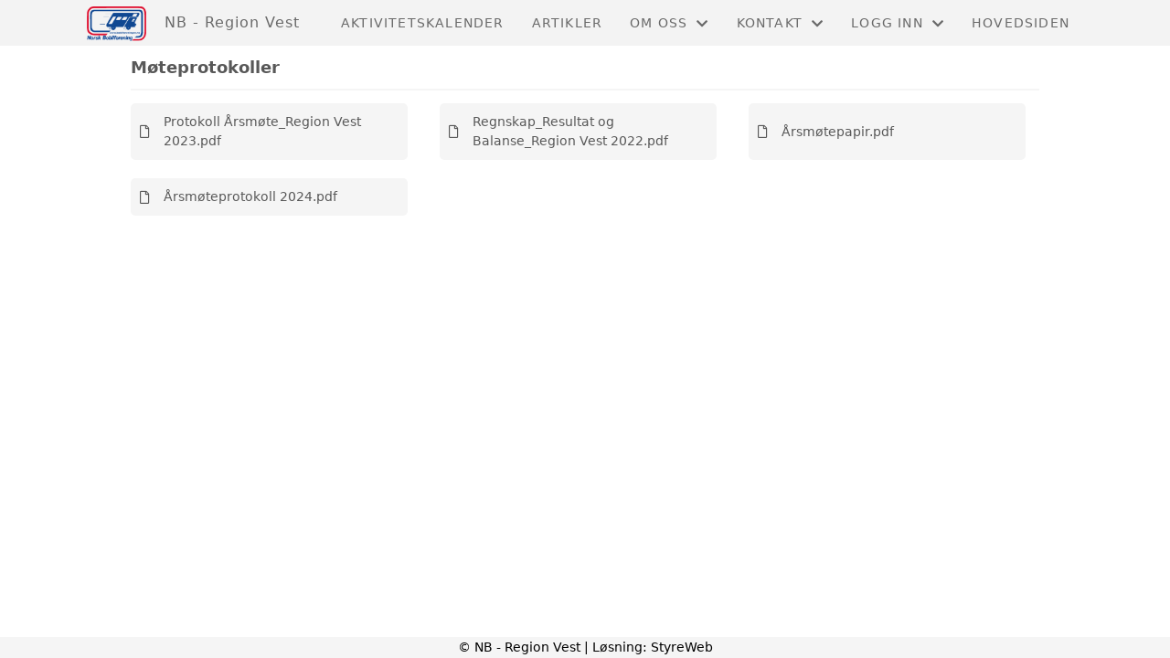

--- FILE ---
content_type: text/html; charset=utf-8
request_url: http://regionvest.bobilforeningen.no/moteprotokoller/
body_size: 3256
content:

<!DOCTYPE html>
<html lang=no>
<head>
    <title>M&#xF8;teprotokoller</title>     
    <meta http-equiv="content-type" content="text/html; charset=utf-8" />
    <meta name="viewport" content="width=device-width, initial-scale=1.0">    
            <script>
            (function (i, s, o, g, r, a, m) {
                i['GoogleAnalyticsObject'] = r; i[r] = i[r] || function () {
                    (i[r].q = i[r].q || []).push(arguments)
                }, i[r].l = 1 * new Date(); a = s.createElement(o),
                m = s.getElementsByTagName(o)[0]; a.async = 1; a.src = g; m.parentNode.insertBefore(a, m)
            })(window, document, 'script', '//www.google-analytics.com/analytics.js', 'ga');

                ga('create', 'UA-157895108-1', 'auto');
            ga('send', 'pageview');
            </script>

    
    <link rel="shortcut icon" href="/theme/favicon.ico" />
    <link rel="stylesheet" type="text/css" media="all" href="/css/font-awesome/css/font-awesome-lite.css" asp-append-version="true" />
    <link rel="stylesheet" type="text/css" media="all" href="/css/fancy.css" asp-append-version="true" />

    <link rel="stylesheet" type="text/css" media="all" href="/css/theme-variables.css" asp-append-version="true" />

</head>
<body>
    <!-- Page: 39, PortalPage: 1185151, PortalTemplatePagePk: 607, PortalPk: 8008, FirmPk: 9452, FirmDepartmentPk: 8796-->    
    <div class="body-container ">
        
            <!-- LayoutRow Over meny-->
            <div class="layout__row">
                <div class="layout__row__columnwrapper layout__row--one-col layout__row--fluid">
                        <!-- LayoutColumn Over meny/Hoved-->
                        <div class="layout__column layout__column--single-main">
                            <div class="layout__column--sectionwrapper">
                                    <div id="TopBanner m/Bilde1" class="widget">
                                        <!-- Page:39, PortalPagePk: 1185151, PageModulePk: 167 ModulePk: 112 Rendering: TopBanner\singleimage -->
                                        

                                    </div>
                            </div>
                        </div>
                </div>
            </div>


        <header class="navbar--sticky">
            
            <!-- LayoutRow Meny-->
            <div class="layout__row">
                <div class="layout__row__columnwrapper layout__row--one-col layout__row--fluid">
                        <!-- LayoutColumn Meny/Hoved-->
                        <div class="layout__column layout__column--single-main">
                            <div class="layout__column--sectionwrapper">
                                    <div id="Meny1" class="widget">
                                        <!-- Page:39, PortalPagePk: 1185151, PageModulePk: 168 ModulePk: 113 Rendering: Navigation\standardmenu -->
                                            


<nav class="navbar" role="navigation">
    <div class="navbar__body">
        <div class="navbar__branding">
            <!-- Brand and toggle get grouped for better mobile display -->
                <a class="navbar__link" href="/">
                        <img class="navbar__logo" src=/image/v1/photoalbum/2655584/logocutout.png?autorotate=true&amp;width=400 alt="Logo" />

                        <div class="navbar__text-container">
		                        <span class="navbar__firmname">NB - Region Vest</span>
                        </div>
                </a>
        </div>

    <!-- Collect the nav links, forms, and other content for toggling -->
    <div class="navbar__collapse" id="navbar-collapse">
        <ul class="navbar__nav"><li><a  href="/Aktivitetskalender/">Aktivitetskalender</a></li>
<li><a  href="/informasjon/nyheter/">Artikler</a></li>
<li class="dropdown"><a  href="#" data-toggle="dropdown" class="dropdown__toggle">Om oss<i class="fas fa-chevron-down  dropdown__chevron"></i></a><ul class="dropdown__menu" role="menu" >
<li><a  href="/omoss/aktiviteter/">Region Vest</a></li>
<li class="navbar__nav--active"><a  href="/moteprotokoller/" class=" active">Møteprotokoller</a></li>
</ul>
</li>
<li class="dropdown"><a  href="#" data-toggle="dropdown" class="dropdown__toggle">Kontakt<i class="fas fa-chevron-down  dropdown__chevron"></i></a><ul class="dropdown__menu" role="menu" >
<li><a  href="/kontakt/kontakt/">Kontakt</a></li>
<li><a  href="/styreoversikt/">Styret</a></li>
</ul>
</li>
<li class="dropdown"><a  href="#" data-toggle="dropdown" class="dropdown__toggle">Logg inn<i class="fas fa-chevron-down  dropdown__chevron"></i></a><ul class="dropdown__menu" role="menu" >
<li><a  href="https://gnist.styreweb.com/Account/">Gnist (for medlemmer)</a></li>
<li><a  href="https://nbregionvest.portal.styreweb.com/">StyreWeb (for tillitsvalgte)</a></li>
</ul>
</li>
<li><a  href="https://www.bobilforeningen.no/" target="_Self">Hovedsiden</a></li>
</ul>
    </div>

    <div id="navbar-bars" class="navbar__bars">
        <span id="navbar-bar1" class="navbar__bar"></span>
        <span id="navbar-bar2" class="navbar__bar"></span>
        </div>
    </div>
</nav>

<script src="/js/navigation.js"></script>
                                    </div>
                            </div>
                        </div>
                </div>
            </div>
            <!-- LayoutRow Overskrift-->
            <div class="layout__row">
                <div class="layout__row__columnwrapper layout__row--one-col layout__row--lg">
                        <!-- LayoutColumn Overskrift/Hoved-->
                        <div class="layout__column layout__column--single-main">
                            <div class="layout__column--sectionwrapper">
                                    <div id="Hero image2" class="widget">
                                        <!-- Page:39, PortalPagePk: 1185151, PageModulePk: 407 ModulePk: 120 Rendering: Hero\hero -->
                                        

                                    </div>
                                    <div id="Side overskrift3" class="widget">
                                        <!-- Page:39, PortalPagePk: 1185151, PageModulePk: 359 ModulePk: 134 Rendering: PageTitle\default -->
                                        
    <div id="pagetitlecontainer">
        <h1 class="page-title">M&#xF8;teprotokoller</h1>
    </div>

                                    </div>
                            </div>
                        </div>
                </div>
            </div>
            <!-- LayoutRow Hero bilde-->
            <div class="layout__row">
                <div class="layout__row__columnwrapper layout__row--one-col layout__row--fluid">
                        <!-- LayoutColumn Hero bilde/Hoved-->
                        <div class="layout__column layout__column--single-main">
                            <div class="layout__column--sectionwrapper">
                            </div>
                        </div>
                </div>
            </div>

        </header>

        <main id="content" class="main-container">
            
            <!-- LayoutRow Innhold-->
            <div class="layout__row">
                <div class="layout__row__columnwrapper layout__row--one-col layout__row--lg">
                        <!-- LayoutColumn Innhold/Hoved-->
                        <div class="layout__column layout__column--single-main">
                            <div class="layout__column--sectionwrapper">
                                    <div id="Riktekst1" class="widget" style="position: relative;">
                                        <!-- Page:39, PortalPagePk: 1185151, PageModulePk: 138 ModulePk: 111 Rendering: Html\detail -->
                                        


                                    </div>
                                    <div id="Dokument vedlegg2" class="widget" style="position: relative;">
                                        <!-- Page:39, PortalPagePk: 1185151, PageModulePk: 667 ModulePk: 135 Rendering: DocumentAttachment\documentattachmentlist -->
                                        

    <section class="documents">
                
        <div>
            <ul class="cms-ul">
                    <li>
                        <ul class="grid__md--3 cms-ul">
                            	<li>
                                    <a class="documents-attachment documents-attachment__link" href="https://portal.styreweb.com/api/files/6088994/wJqFwHsLVkiB5vVYAPxXIw/Protokoll%20%C3%85rsm%C3%B8te_Region%20Vest%202023.pdf?DocLinkId=22801&amp;ref=%2fmoteprotokoller%2f" target="_blank">
	                                    <i class="far fa-file documents-attachment__link"></i>	
	                                    <span class="attachment__link">Protokoll &#xC5;rsm&#xF8;te_Region Vest 2023.pdf</span>
	                                </a>
								</li>
                            	<li>
                                    <a class="documents-attachment documents-attachment__link" href="https://portal.styreweb.com/api/files/6088995/Ac595KPNj0Sc7q7xpRiGpQ/Regnskap_Resultat%20og%20Balanse_Region%20Vest%202022.pdf?DocLinkId=22802&amp;ref=%2fmoteprotokoller%2f" target="_blank">
	                                    <i class="far fa-file documents-attachment__link"></i>	
	                                    <span class="attachment__link">Regnskap_Resultat og Balanse_Region Vest 2022.pdf</span>
	                                </a>
								</li>
                            	<li>
                                    <a class="documents-attachment documents-attachment__link" href="https://portal.styreweb.com/api/files/10432403/ivqDyxHQFUWGmDabwP6ZYw/%C3%85rsm%C3%B8tepapir.pdf?DocLinkId=31358&amp;ref=%2fmoteprotokoller%2f" target="_blank">
	                                    <i class="far fa-file documents-attachment__link"></i>	
	                                    <span class="attachment__link">&#xC5;rsm&#xF8;tepapir.pdf</span>
	                                </a>
								</li>
                            	<li>
                                    <a class="documents-attachment documents-attachment__link" href="https://portal.styreweb.com/api/files/10432404/iBNyDg9XZkKPEYxmZxmLgw/%C3%85rsm%C3%B8teprotokoll%202024.pdf?DocLinkId=31357&amp;ref=%2fmoteprotokoller%2f" target="_blank">
	                                    <i class="far fa-file documents-attachment__link"></i>	
	                                    <span class="attachment__link">&#xC5;rsm&#xF8;teprotokoll 2024.pdf</span>
	                                </a>
								</li>
                        </ul>
                    </li>
            </ul>
        </div>        
    </section>

                                    </div>
                            </div>
                        </div>
                </div>
            </div>
            <!-- LayoutRow Under innhold-->
            <div class="layout__row">
                <div class="layout__row__columnwrapper layout__row--one-col layout__row--fluid">
                        <!-- LayoutColumn Under innhold/Hoved-->
                        <div class="layout__column layout__column--single-main">
                            <div class="layout__column--sectionwrapper">
                            </div>
                        </div>
                </div>
            </div>


        </main>

        

    </div>    

    <footer class="container--fluid footer-site">
        <p class="footer-site__copyright">&copy; NB - Region Vest | Løsning: <a href="https://www.styreweb.com">StyreWeb</a></p>
    </footer>
  

    
    <script type="text/javascript" src="/js/portalcustom.js" asp-append-version="true"></script>




</body>
</html>

--- FILE ---
content_type: text/plain
request_url: https://www.google-analytics.com/j/collect?v=1&_v=j102&a=1935872785&t=pageview&_s=1&dl=http%3A%2F%2Fregionvest.bobilforeningen.no%2Fmoteprotokoller%2F&ul=en-us%40posix&dt=M%C3%B8teprotokoller&sr=1280x720&vp=1280x720&_u=IEBAAEABAAAAACAAI~&jid=1397050268&gjid=283097698&cid=501707552.1769754758&tid=UA-157895108-1&_gid=1719060735.1769754758&_r=1&_slc=1&z=1427675149
body_size: -289
content:
2,cG-KZZLS7WLFL